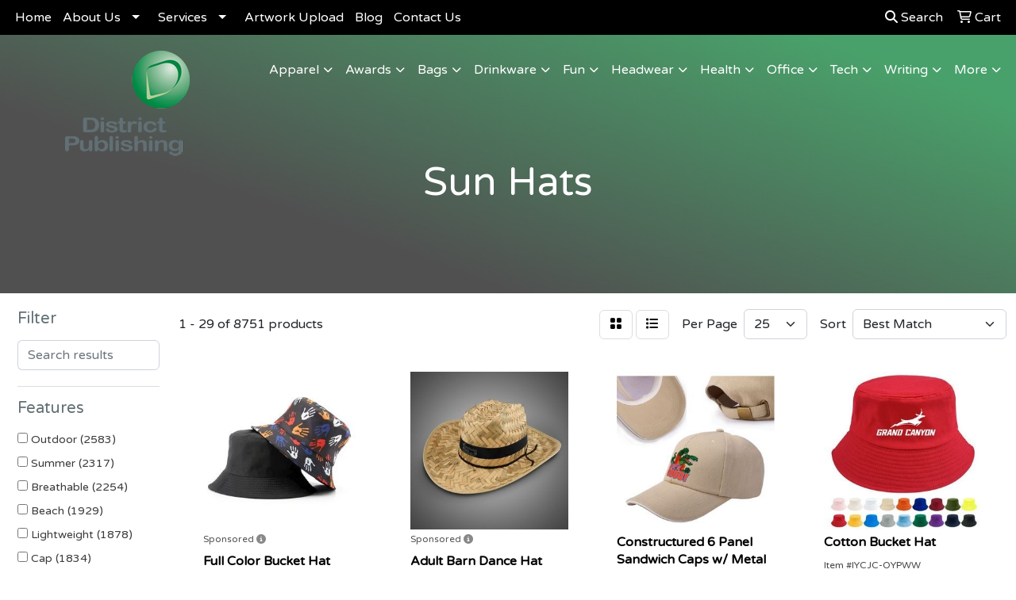

--- FILE ---
content_type: text/html
request_url: https://www.dp-promo.com/ws/ws.dll/StartSrch?UID=256218&WENavID=18357394
body_size: 14919
content:
<!DOCTYPE html>
<html lang="en"><head>
<meta charset="utf-8">
<meta http-equiv="X-UA-Compatible" content="IE=edge">
<meta name="viewport" content="width=device-width, initial-scale=1">
<!-- The above 3 meta tags *must* come first in the head; any other head content must come *after* these tags -->


<link href="/distsite/styles/8/css/bootstrap.min.css" rel="stylesheet" />
<link href="https://fonts.googleapis.com/css?family=Open+Sans:400,600|Oswald:400,600" rel="stylesheet">
<link href="/distsite/styles/8/css/owl.carousel.min.css" rel="stylesheet">
<link href="/distsite/styles/8/css/nouislider.css" rel="stylesheet">
<!--<link href="/distsite/styles/8/css/menu.css" rel="stylesheet"/>-->
<link href="/distsite/styles/8/css/flexslider.css" rel="stylesheet">
<link href="/distsite/styles/8/css/all.min.css" rel="stylesheet">
<link href="/distsite/styles/8/css/slick/slick.css" rel="stylesheet"/>
<link href="/distsite/styles/8/css/lightbox/lightbox.css" rel="stylesheet"  />
<link href="/distsite/styles/8/css/yamm.css" rel="stylesheet" />
<!-- Custom styles for this theme -->
<link href="/we/we.dll/StyleSheet?UN=256218&Type=WETheme&TS=C46048.6367824074" rel="stylesheet">
<!-- Custom styles for this theme -->
<link href="/we/we.dll/StyleSheet?UN=256218&Type=WETheme-PS&TS=C46048.6367824074" rel="stylesheet">


<!-- HTML5 shim and Respond.js for IE8 support of HTML5 elements and media queries -->
<!--[if lt IE 9]>
      <script src="https://oss.maxcdn.com/html5shiv/3.7.3/html5shiv.min.js"></script>
      <script src="https://oss.maxcdn.com/respond/1.4.2/respond.min.js"></script>
    <![endif]-->

</head>

<body style="background:#fff;">


  <!-- Slide-Out Menu -->
  <div id="filter-menu" class="filter-menu">
    <button id="close-menu" class="btn-close"></button>
    <div class="menu-content">
      
<aside class="filter-sidebar">



<div class="filter-section first">
	<h2>Filter</h2>
	 <div class="input-group mb-3">
	 <input type="text" style="border-right:0;" placeholder="Search results" class="form-control text-search-within-results" name="SearchWithinResults" value="" maxlength="100" onkeyup="HandleTextFilter(event);">
	  <label class="input-group-text" style="background-color:#fff;"><a  style="display:none;" href="javascript:void(0);" class="remove-filter" data-toggle="tooltip" title="Clear" onclick="ClearTextFilter();"><i class="far fa-times" aria-hidden="true"></i> <span class="fa-sr-only">x</span></a></label>
	</div>
</div>

<a href="javascript:void(0);" class="clear-filters"  style="display:none;" onclick="ClearDrillDown();">Clear all filters</a>

<div class="filter-section"  style="display:none;">
	<h2>Categories</h2>

	<div class="filter-list">

	 

		<!-- wrapper for more filters -->
        <div class="show-filter">

		</div><!-- showfilters -->

	</div>

		<a href="#" class="show-more"  style="display:none;" >Show more</a>
</div>


<div class="filter-section" >
	<h2>Features</h2>

		<div class="filter-list">

	  		<div class="checkbox"><label><input class="filtercheckbox" type="checkbox" name="2|Outdoor" ><span> Outdoor (2583)</span></label></div><div class="checkbox"><label><input class="filtercheckbox" type="checkbox" name="2|Summer" ><span> Summer (2317)</span></label></div><div class="checkbox"><label><input class="filtercheckbox" type="checkbox" name="2|Breathable" ><span> Breathable (2254)</span></label></div><div class="checkbox"><label><input class="filtercheckbox" type="checkbox" name="2|Beach" ><span> Beach (1929)</span></label></div><div class="checkbox"><label><input class="filtercheckbox" type="checkbox" name="2|Lightweight" ><span> Lightweight (1878)</span></label></div><div class="checkbox"><label><input class="filtercheckbox" type="checkbox" name="2|Cap" ><span> Cap (1834)</span></label></div><div class="checkbox"><label><input class="filtercheckbox" type="checkbox" name="2|Adjustable" ><span> Adjustable (1813)</span></label></div><div class="checkbox"><label><input class="filtercheckbox" type="checkbox" name="2|Wide brim" ><span> Wide brim (1669)</span></label></div><div class="checkbox"><label><input class="filtercheckbox" type="checkbox" name="2|Sun protection" ><span> Sun protection (1567)</span></label></div><div class="checkbox"><label><input class="filtercheckbox" type="checkbox" name="2|Travel" ><span> Travel (1463)</span></label></div><div class="show-filter"><div class="checkbox"><label><input class="filtercheckbox" type="checkbox" name="2|Hats" ><span> Hats (1452)</span></label></div><div class="checkbox"><label><input class="filtercheckbox" type="checkbox" name="2|Fishing" ><span> Fishing (1442)</span></label></div><div class="checkbox"><label><input class="filtercheckbox" type="checkbox" name="2|Sun" ><span> Sun (1319)</span></label></div><div class="checkbox"><label><input class="filtercheckbox" type="checkbox" name="2|Headwear" ><span> Headwear (1304)</span></label></div><div class="checkbox"><label><input class="filtercheckbox" type="checkbox" name="2|Foldable" ><span> Foldable (1256)</span></label></div><div class="checkbox"><label><input class="filtercheckbox" type="checkbox" name="2|Hiking" ><span> Hiking (1251)</span></label></div><div class="checkbox"><label><input class="filtercheckbox" type="checkbox" name="2|Uv protection" ><span> Uv protection (1104)</span></label></div><div class="checkbox"><label><input class="filtercheckbox" type="checkbox" name="2|Sun hat" ><span> Sun hat (1068)</span></label></div><div class="checkbox"><label><input class="filtercheckbox" type="checkbox" name="2|Unisex" ><span> Unisex (1053)</span></label></div><div class="checkbox"><label><input class="filtercheckbox" type="checkbox" name="2|Visors" ><span> Visors (1000)</span></label></div><div class="checkbox"><label><input class="filtercheckbox" type="checkbox" name="2|Camping" ><span> Camping (927)</span></label></div><div class="checkbox"><label><input class="filtercheckbox" type="checkbox" name="2|Sports" ><span> Sports (880)</span></label></div><div class="checkbox"><label><input class="filtercheckbox" type="checkbox" name="2|Durable" ><span> Durable (865)</span></label></div><div class="checkbox"><label><input class="filtercheckbox" type="checkbox" name="2|Bucket hat" ><span> Bucket hat (810)</span></label></div><div class="checkbox"><label><input class="filtercheckbox" type="checkbox" name="2|Sunshade" ><span> Sunshade (773)</span></label></div><div class="checkbox"><label><input class="filtercheckbox" type="checkbox" name="2|Protection" ><span> Protection (741)</span></label></div><div class="checkbox"><label><input class="filtercheckbox" type="checkbox" name="2|Fishing hat" ><span> Fishing hat (720)</span></label></div><div class="checkbox"><label><input class="filtercheckbox" type="checkbox" name="2|Cotton" ><span> Cotton (706)</span></label></div><div class="checkbox"><label><input class="filtercheckbox" type="checkbox" name="2|Comfortable" ><span> Comfortable (688)</span></label></div><div class="checkbox"><label><input class="filtercheckbox" type="checkbox" name="2|Golf" ><span> Golf (686)</span></label></div><div class="checkbox"><label><input class="filtercheckbox" type="checkbox" name="2|Bucket" ><span> Bucket (663)</span></label></div><div class="checkbox"><label><input class="filtercheckbox" type="checkbox" name="2|Fisherman" ><span> Fisherman (592)</span></label></div><div class="checkbox"><label><input class="filtercheckbox" type="checkbox" name="2|Casual" ><span> Casual (537)</span></label></div><div class="checkbox"><label><input class="filtercheckbox" type="checkbox" name="2|Brim" ><span> Brim (508)</span></label></div><div class="checkbox"><label><input class="filtercheckbox" type="checkbox" name="2|Womens" ><span> Womens (486)</span></label></div><div class="checkbox"><label><input class="filtercheckbox" type="checkbox" name="2|Packable" ><span> Packable (471)</span></label></div><div class="checkbox"><label><input class="filtercheckbox" type="checkbox" name="2|Stylish" ><span> Stylish (448)</span></label></div><div class="checkbox"><label><input class="filtercheckbox" type="checkbox" name="2|Fashion" ><span> Fashion (440)</span></label></div><div class="checkbox"><label><input class="filtercheckbox" type="checkbox" name="2|Portable" ><span> Portable (436)</span></label></div><div class="checkbox"><label><input class="filtercheckbox" type="checkbox" name="2|Waterproof" ><span> Waterproof (430)</span></label></div><div class="checkbox"><label><input class="filtercheckbox" type="checkbox" name="2|Beach hats" ><span> Beach hats (412)</span></label></div><div class="checkbox"><label><input class="filtercheckbox" type="checkbox" name="2|Shade" ><span> Shade (412)</span></label></div><div class="checkbox"><label><input class="filtercheckbox" type="checkbox" name="2|Vacation" ><span> Vacation (410)</span></label></div><div class="checkbox"><label><input class="filtercheckbox" type="checkbox" name="2|Polyester" ><span> Polyester (408)</span></label></div><div class="checkbox"><label><input class="filtercheckbox" type="checkbox" name="2|Uv" ><span> Uv (406)</span></label></div><div class="checkbox"><label><input class="filtercheckbox" type="checkbox" name="2|Head cover" ><span> Head cover (399)</span></label></div><div class="checkbox"><label><input class="filtercheckbox" type="checkbox" name="2|Mens" ><span> Mens (397)</span></label></div><div class="checkbox"><label><input class="filtercheckbox" type="checkbox" name="2|Baseball" ><span> Baseball (377)</span></label></div><div class="checkbox"><label><input class="filtercheckbox" type="checkbox" name="2|Straw" ><span> Straw (373)</span></label></div><div class="checkbox"><label><input class="filtercheckbox" type="checkbox" name="2|Fisherman hat" ><span> Fisherman hat (362)</span></label></div></div>

			<!-- wrapper for more filters -->
			<div class="show-filter">

			</div><!-- showfilters -->
 		</div>
		<a href="#" class="show-more"  >Show more</a>


</div>


<div class="filter-section" >
	<h2>Colors</h2>

		<div class="filter-list">

		  	<div class="checkbox"><label><input class="filtercheckbox" type="checkbox" name="1|Black" ><span> Black (5957)</span></label></div><div class="checkbox"><label><input class="filtercheckbox" type="checkbox" name="1|White" ><span> White (3728)</span></label></div><div class="checkbox"><label><input class="filtercheckbox" type="checkbox" name="1|Red" ><span> Red (3186)</span></label></div><div class="checkbox"><label><input class="filtercheckbox" type="checkbox" name="1|Blue" ><span> Blue (3137)</span></label></div><div class="checkbox"><label><input class="filtercheckbox" type="checkbox" name="1|Pink" ><span> Pink (3080)</span></label></div><div class="checkbox"><label><input class="filtercheckbox" type="checkbox" name="1|Gray" ><span> Gray (2943)</span></label></div><div class="checkbox"><label><input class="filtercheckbox" type="checkbox" name="1|Yellow" ><span> Yellow (2654)</span></label></div><div class="checkbox"><label><input class="filtercheckbox" type="checkbox" name="1|Navy blue" ><span> Navy blue (2353)</span></label></div><div class="checkbox"><label><input class="filtercheckbox" type="checkbox" name="1|Orange" ><span> Orange (2307)</span></label></div><div class="checkbox"><label><input class="filtercheckbox" type="checkbox" name="1|Green" ><span> Green (2294)</span></label></div><div class="show-filter"><div class="checkbox"><label><input class="filtercheckbox" type="checkbox" name="1|Beige" ><span> Beige (1884)</span></label></div><div class="checkbox"><label><input class="filtercheckbox" type="checkbox" name="1|Brown" ><span> Brown (1880)</span></label></div><div class="checkbox"><label><input class="filtercheckbox" type="checkbox" name="1|Purple" ><span> Purple (1783)</span></label></div><div class="checkbox"><label><input class="filtercheckbox" type="checkbox" name="1|Dark gray" ><span> Dark gray (911)</span></label></div><div class="checkbox"><label><input class="filtercheckbox" type="checkbox" name="1|Khaki" ><span> Khaki (910)</span></label></div><div class="checkbox"><label><input class="filtercheckbox" type="checkbox" name="1|Light blue" ><span> Light blue (868)</span></label></div><div class="checkbox"><label><input class="filtercheckbox" type="checkbox" name="1|Light gray" ><span> Light gray (854)</span></label></div><div class="checkbox"><label><input class="filtercheckbox" type="checkbox" name="1|Royal blue" ><span> Royal blue (745)</span></label></div><div class="checkbox"><label><input class="filtercheckbox" type="checkbox" name="1|Dark blue" ><span> Dark blue (706)</span></label></div><div class="checkbox"><label><input class="filtercheckbox" type="checkbox" name="1|Khaki tan" ><span> Khaki tan (667)</span></label></div><div class="checkbox"><label><input class="filtercheckbox" type="checkbox" name="1|Army green" ><span> Army green (586)</span></label></div><div class="checkbox"><label><input class="filtercheckbox" type="checkbox" name="1|Various" ><span> Various (578)</span></label></div><div class="checkbox"><label><input class="filtercheckbox" type="checkbox" name="1|Rose red" ><span> Rose red (408)</span></label></div><div class="checkbox"><label><input class="filtercheckbox" type="checkbox" name="1|Dark green" ><span> Dark green (364)</span></label></div><div class="checkbox"><label><input class="filtercheckbox" type="checkbox" name="1|Sky blue" ><span> Sky blue (316)</span></label></div><div class="checkbox"><label><input class="filtercheckbox" type="checkbox" name="1|Khaki beige" ><span> Khaki beige (262)</span></label></div><div class="checkbox"><label><input class="filtercheckbox" type="checkbox" name="1|Navy" ><span> Navy (259)</span></label></div><div class="checkbox"><label><input class="filtercheckbox" type="checkbox" name="1|Light brown" ><span> Light brown (258)</span></label></div><div class="checkbox"><label><input class="filtercheckbox" type="checkbox" name="1|Khaki brown" ><span> Khaki brown (250)</span></label></div><div class="checkbox"><label><input class="filtercheckbox" type="checkbox" name="1|Coffee brown" ><span> Coffee brown (246)</span></label></div><div class="checkbox"><label><input class="filtercheckbox" type="checkbox" name="1|Dark brown" ><span> Dark brown (202)</span></label></div><div class="checkbox"><label><input class="filtercheckbox" type="checkbox" name="1|Wine red" ><span> Wine red (198)</span></label></div><div class="checkbox"><label><input class="filtercheckbox" type="checkbox" name="1|Light pink" ><span> Light pink (167)</span></label></div><div class="checkbox"><label><input class="filtercheckbox" type="checkbox" name="1|Light green" ><span> Light green (159)</span></label></div><div class="checkbox"><label><input class="filtercheckbox" type="checkbox" name="1|Light purple" ><span> Light purple (138)</span></label></div><div class="checkbox"><label><input class="filtercheckbox" type="checkbox" name="1|Burgundy red" ><span> Burgundy red (129)</span></label></div><div class="checkbox"><label><input class="filtercheckbox" type="checkbox" name="1|Burgundy" ><span> Burgundy (127)</span></label></div><div class="checkbox"><label><input class="filtercheckbox" type="checkbox" name="1|Lake blue" ><span> Lake blue (122)</span></label></div><div class="checkbox"><label><input class="filtercheckbox" type="checkbox" name="1|Dark red" ><span> Dark red (121)</span></label></div><div class="checkbox"><label><input class="filtercheckbox" type="checkbox" name="1|Tan" ><span> Tan (121)</span></label></div><div class="checkbox"><label><input class="filtercheckbox" type="checkbox" name="1|Light yellow" ><span> Light yellow (117)</span></label></div><div class="checkbox"><label><input class="filtercheckbox" type="checkbox" name="1|Rainbow" ><span> Rainbow (115)</span></label></div><div class="checkbox"><label><input class="filtercheckbox" type="checkbox" name="1|Coffee" ><span> Coffee (114)</span></label></div><div class="checkbox"><label><input class="filtercheckbox" type="checkbox" name="1|Olive green" ><span> Olive green (107)</span></label></div><div class="checkbox"><label><input class="filtercheckbox" type="checkbox" name="1|Black/white" ><span> Black/white (101)</span></label></div><div class="checkbox"><label><input class="filtercheckbox" type="checkbox" name="1|White/black" ><span> White/black (100)</span></label></div><div class="checkbox"><label><input class="filtercheckbox" type="checkbox" name="1|Dark pink" ><span> Dark pink (94)</span></label></div><div class="checkbox"><label><input class="filtercheckbox" type="checkbox" name="1|Off-white" ><span> Off-white (89)</span></label></div><div class="checkbox"><label><input class="filtercheckbox" type="checkbox" name="1|Military green" ><span> Military green (87)</span></label></div><div class="checkbox"><label><input class="filtercheckbox" type="checkbox" name="1|Cream white" ><span> Cream white (82)</span></label></div></div>


			<!-- wrapper for more filters -->
			<div class="show-filter">

			</div><!-- showfilters -->

		  </div>

		<a href="#" class="show-more"  >Show more</a>
</div>


<div class="filter-section"  >
	<h2>Price Range</h2>
	<div class="filter-price-wrap">
		<div class="filter-price-inner">
			<div class="input-group">
				<span class="input-group-text input-group-text-white">$</span>
				<input type="text" class="form-control form-control-sm filter-min-prices" name="min-prices" value="" placeholder="Min" onkeyup="HandlePriceFilter(event);">
			</div>
			<div class="input-group">
				<span class="input-group-text input-group-text-white">$</span>
				<input type="text" class="form-control form-control-sm filter-max-prices" name="max-prices" value="" placeholder="Max" onkeyup="HandlePriceFilter(event);">
			</div>
		</div>
		<a href="javascript:void(0)" onclick="SetPriceFilter();" ><i class="fa-solid fa-chevron-right"></i></a>
	</div>
</div>

<div class="filter-section"   >
	<h2>Quantity</h2>
	<div class="filter-price-wrap mb-2">
		<input type="text" class="form-control form-control-sm filter-quantity" value="" placeholder="Qty" onkeyup="HandleQuantityFilter(event);">
		<a href="javascript:void(0)" onclick="SetQuantityFilter();"><i class="fa-solid fa-chevron-right"></i></a>
	</div>
</div>




	</aside>

    </div>
</div>




	<div class="container-fluid">
		<div class="row">

			<div class="col-md-3 col-lg-2">
        <div class="d-none d-md-block">
          <div id="desktop-filter">
            
<aside class="filter-sidebar">



<div class="filter-section first">
	<h2>Filter</h2>
	 <div class="input-group mb-3">
	 <input type="text" style="border-right:0;" placeholder="Search results" class="form-control text-search-within-results" name="SearchWithinResults" value="" maxlength="100" onkeyup="HandleTextFilter(event);">
	  <label class="input-group-text" style="background-color:#fff;"><a  style="display:none;" href="javascript:void(0);" class="remove-filter" data-toggle="tooltip" title="Clear" onclick="ClearTextFilter();"><i class="far fa-times" aria-hidden="true"></i> <span class="fa-sr-only">x</span></a></label>
	</div>
</div>

<a href="javascript:void(0);" class="clear-filters"  style="display:none;" onclick="ClearDrillDown();">Clear all filters</a>

<div class="filter-section"  style="display:none;">
	<h2>Categories</h2>

	<div class="filter-list">

	 

		<!-- wrapper for more filters -->
        <div class="show-filter">

		</div><!-- showfilters -->

	</div>

		<a href="#" class="show-more"  style="display:none;" >Show more</a>
</div>


<div class="filter-section" >
	<h2>Features</h2>

		<div class="filter-list">

	  		<div class="checkbox"><label><input class="filtercheckbox" type="checkbox" name="2|Outdoor" ><span> Outdoor (2583)</span></label></div><div class="checkbox"><label><input class="filtercheckbox" type="checkbox" name="2|Summer" ><span> Summer (2317)</span></label></div><div class="checkbox"><label><input class="filtercheckbox" type="checkbox" name="2|Breathable" ><span> Breathable (2254)</span></label></div><div class="checkbox"><label><input class="filtercheckbox" type="checkbox" name="2|Beach" ><span> Beach (1929)</span></label></div><div class="checkbox"><label><input class="filtercheckbox" type="checkbox" name="2|Lightweight" ><span> Lightweight (1878)</span></label></div><div class="checkbox"><label><input class="filtercheckbox" type="checkbox" name="2|Cap" ><span> Cap (1834)</span></label></div><div class="checkbox"><label><input class="filtercheckbox" type="checkbox" name="2|Adjustable" ><span> Adjustable (1813)</span></label></div><div class="checkbox"><label><input class="filtercheckbox" type="checkbox" name="2|Wide brim" ><span> Wide brim (1669)</span></label></div><div class="checkbox"><label><input class="filtercheckbox" type="checkbox" name="2|Sun protection" ><span> Sun protection (1567)</span></label></div><div class="checkbox"><label><input class="filtercheckbox" type="checkbox" name="2|Travel" ><span> Travel (1463)</span></label></div><div class="show-filter"><div class="checkbox"><label><input class="filtercheckbox" type="checkbox" name="2|Hats" ><span> Hats (1452)</span></label></div><div class="checkbox"><label><input class="filtercheckbox" type="checkbox" name="2|Fishing" ><span> Fishing (1442)</span></label></div><div class="checkbox"><label><input class="filtercheckbox" type="checkbox" name="2|Sun" ><span> Sun (1319)</span></label></div><div class="checkbox"><label><input class="filtercheckbox" type="checkbox" name="2|Headwear" ><span> Headwear (1304)</span></label></div><div class="checkbox"><label><input class="filtercheckbox" type="checkbox" name="2|Foldable" ><span> Foldable (1256)</span></label></div><div class="checkbox"><label><input class="filtercheckbox" type="checkbox" name="2|Hiking" ><span> Hiking (1251)</span></label></div><div class="checkbox"><label><input class="filtercheckbox" type="checkbox" name="2|Uv protection" ><span> Uv protection (1104)</span></label></div><div class="checkbox"><label><input class="filtercheckbox" type="checkbox" name="2|Sun hat" ><span> Sun hat (1068)</span></label></div><div class="checkbox"><label><input class="filtercheckbox" type="checkbox" name="2|Unisex" ><span> Unisex (1053)</span></label></div><div class="checkbox"><label><input class="filtercheckbox" type="checkbox" name="2|Visors" ><span> Visors (1000)</span></label></div><div class="checkbox"><label><input class="filtercheckbox" type="checkbox" name="2|Camping" ><span> Camping (927)</span></label></div><div class="checkbox"><label><input class="filtercheckbox" type="checkbox" name="2|Sports" ><span> Sports (880)</span></label></div><div class="checkbox"><label><input class="filtercheckbox" type="checkbox" name="2|Durable" ><span> Durable (865)</span></label></div><div class="checkbox"><label><input class="filtercheckbox" type="checkbox" name="2|Bucket hat" ><span> Bucket hat (810)</span></label></div><div class="checkbox"><label><input class="filtercheckbox" type="checkbox" name="2|Sunshade" ><span> Sunshade (773)</span></label></div><div class="checkbox"><label><input class="filtercheckbox" type="checkbox" name="2|Protection" ><span> Protection (741)</span></label></div><div class="checkbox"><label><input class="filtercheckbox" type="checkbox" name="2|Fishing hat" ><span> Fishing hat (720)</span></label></div><div class="checkbox"><label><input class="filtercheckbox" type="checkbox" name="2|Cotton" ><span> Cotton (706)</span></label></div><div class="checkbox"><label><input class="filtercheckbox" type="checkbox" name="2|Comfortable" ><span> Comfortable (688)</span></label></div><div class="checkbox"><label><input class="filtercheckbox" type="checkbox" name="2|Golf" ><span> Golf (686)</span></label></div><div class="checkbox"><label><input class="filtercheckbox" type="checkbox" name="2|Bucket" ><span> Bucket (663)</span></label></div><div class="checkbox"><label><input class="filtercheckbox" type="checkbox" name="2|Fisherman" ><span> Fisherman (592)</span></label></div><div class="checkbox"><label><input class="filtercheckbox" type="checkbox" name="2|Casual" ><span> Casual (537)</span></label></div><div class="checkbox"><label><input class="filtercheckbox" type="checkbox" name="2|Brim" ><span> Brim (508)</span></label></div><div class="checkbox"><label><input class="filtercheckbox" type="checkbox" name="2|Womens" ><span> Womens (486)</span></label></div><div class="checkbox"><label><input class="filtercheckbox" type="checkbox" name="2|Packable" ><span> Packable (471)</span></label></div><div class="checkbox"><label><input class="filtercheckbox" type="checkbox" name="2|Stylish" ><span> Stylish (448)</span></label></div><div class="checkbox"><label><input class="filtercheckbox" type="checkbox" name="2|Fashion" ><span> Fashion (440)</span></label></div><div class="checkbox"><label><input class="filtercheckbox" type="checkbox" name="2|Portable" ><span> Portable (436)</span></label></div><div class="checkbox"><label><input class="filtercheckbox" type="checkbox" name="2|Waterproof" ><span> Waterproof (430)</span></label></div><div class="checkbox"><label><input class="filtercheckbox" type="checkbox" name="2|Beach hats" ><span> Beach hats (412)</span></label></div><div class="checkbox"><label><input class="filtercheckbox" type="checkbox" name="2|Shade" ><span> Shade (412)</span></label></div><div class="checkbox"><label><input class="filtercheckbox" type="checkbox" name="2|Vacation" ><span> Vacation (410)</span></label></div><div class="checkbox"><label><input class="filtercheckbox" type="checkbox" name="2|Polyester" ><span> Polyester (408)</span></label></div><div class="checkbox"><label><input class="filtercheckbox" type="checkbox" name="2|Uv" ><span> Uv (406)</span></label></div><div class="checkbox"><label><input class="filtercheckbox" type="checkbox" name="2|Head cover" ><span> Head cover (399)</span></label></div><div class="checkbox"><label><input class="filtercheckbox" type="checkbox" name="2|Mens" ><span> Mens (397)</span></label></div><div class="checkbox"><label><input class="filtercheckbox" type="checkbox" name="2|Baseball" ><span> Baseball (377)</span></label></div><div class="checkbox"><label><input class="filtercheckbox" type="checkbox" name="2|Straw" ><span> Straw (373)</span></label></div><div class="checkbox"><label><input class="filtercheckbox" type="checkbox" name="2|Fisherman hat" ><span> Fisherman hat (362)</span></label></div></div>

			<!-- wrapper for more filters -->
			<div class="show-filter">

			</div><!-- showfilters -->
 		</div>
		<a href="#" class="show-more"  >Show more</a>


</div>


<div class="filter-section" >
	<h2>Colors</h2>

		<div class="filter-list">

		  	<div class="checkbox"><label><input class="filtercheckbox" type="checkbox" name="1|Black" ><span> Black (5957)</span></label></div><div class="checkbox"><label><input class="filtercheckbox" type="checkbox" name="1|White" ><span> White (3728)</span></label></div><div class="checkbox"><label><input class="filtercheckbox" type="checkbox" name="1|Red" ><span> Red (3186)</span></label></div><div class="checkbox"><label><input class="filtercheckbox" type="checkbox" name="1|Blue" ><span> Blue (3137)</span></label></div><div class="checkbox"><label><input class="filtercheckbox" type="checkbox" name="1|Pink" ><span> Pink (3080)</span></label></div><div class="checkbox"><label><input class="filtercheckbox" type="checkbox" name="1|Gray" ><span> Gray (2943)</span></label></div><div class="checkbox"><label><input class="filtercheckbox" type="checkbox" name="1|Yellow" ><span> Yellow (2654)</span></label></div><div class="checkbox"><label><input class="filtercheckbox" type="checkbox" name="1|Navy blue" ><span> Navy blue (2353)</span></label></div><div class="checkbox"><label><input class="filtercheckbox" type="checkbox" name="1|Orange" ><span> Orange (2307)</span></label></div><div class="checkbox"><label><input class="filtercheckbox" type="checkbox" name="1|Green" ><span> Green (2294)</span></label></div><div class="show-filter"><div class="checkbox"><label><input class="filtercheckbox" type="checkbox" name="1|Beige" ><span> Beige (1884)</span></label></div><div class="checkbox"><label><input class="filtercheckbox" type="checkbox" name="1|Brown" ><span> Brown (1880)</span></label></div><div class="checkbox"><label><input class="filtercheckbox" type="checkbox" name="1|Purple" ><span> Purple (1783)</span></label></div><div class="checkbox"><label><input class="filtercheckbox" type="checkbox" name="1|Dark gray" ><span> Dark gray (911)</span></label></div><div class="checkbox"><label><input class="filtercheckbox" type="checkbox" name="1|Khaki" ><span> Khaki (910)</span></label></div><div class="checkbox"><label><input class="filtercheckbox" type="checkbox" name="1|Light blue" ><span> Light blue (868)</span></label></div><div class="checkbox"><label><input class="filtercheckbox" type="checkbox" name="1|Light gray" ><span> Light gray (854)</span></label></div><div class="checkbox"><label><input class="filtercheckbox" type="checkbox" name="1|Royal blue" ><span> Royal blue (745)</span></label></div><div class="checkbox"><label><input class="filtercheckbox" type="checkbox" name="1|Dark blue" ><span> Dark blue (706)</span></label></div><div class="checkbox"><label><input class="filtercheckbox" type="checkbox" name="1|Khaki tan" ><span> Khaki tan (667)</span></label></div><div class="checkbox"><label><input class="filtercheckbox" type="checkbox" name="1|Army green" ><span> Army green (586)</span></label></div><div class="checkbox"><label><input class="filtercheckbox" type="checkbox" name="1|Various" ><span> Various (578)</span></label></div><div class="checkbox"><label><input class="filtercheckbox" type="checkbox" name="1|Rose red" ><span> Rose red (408)</span></label></div><div class="checkbox"><label><input class="filtercheckbox" type="checkbox" name="1|Dark green" ><span> Dark green (364)</span></label></div><div class="checkbox"><label><input class="filtercheckbox" type="checkbox" name="1|Sky blue" ><span> Sky blue (316)</span></label></div><div class="checkbox"><label><input class="filtercheckbox" type="checkbox" name="1|Khaki beige" ><span> Khaki beige (262)</span></label></div><div class="checkbox"><label><input class="filtercheckbox" type="checkbox" name="1|Navy" ><span> Navy (259)</span></label></div><div class="checkbox"><label><input class="filtercheckbox" type="checkbox" name="1|Light brown" ><span> Light brown (258)</span></label></div><div class="checkbox"><label><input class="filtercheckbox" type="checkbox" name="1|Khaki brown" ><span> Khaki brown (250)</span></label></div><div class="checkbox"><label><input class="filtercheckbox" type="checkbox" name="1|Coffee brown" ><span> Coffee brown (246)</span></label></div><div class="checkbox"><label><input class="filtercheckbox" type="checkbox" name="1|Dark brown" ><span> Dark brown (202)</span></label></div><div class="checkbox"><label><input class="filtercheckbox" type="checkbox" name="1|Wine red" ><span> Wine red (198)</span></label></div><div class="checkbox"><label><input class="filtercheckbox" type="checkbox" name="1|Light pink" ><span> Light pink (167)</span></label></div><div class="checkbox"><label><input class="filtercheckbox" type="checkbox" name="1|Light green" ><span> Light green (159)</span></label></div><div class="checkbox"><label><input class="filtercheckbox" type="checkbox" name="1|Light purple" ><span> Light purple (138)</span></label></div><div class="checkbox"><label><input class="filtercheckbox" type="checkbox" name="1|Burgundy red" ><span> Burgundy red (129)</span></label></div><div class="checkbox"><label><input class="filtercheckbox" type="checkbox" name="1|Burgundy" ><span> Burgundy (127)</span></label></div><div class="checkbox"><label><input class="filtercheckbox" type="checkbox" name="1|Lake blue" ><span> Lake blue (122)</span></label></div><div class="checkbox"><label><input class="filtercheckbox" type="checkbox" name="1|Dark red" ><span> Dark red (121)</span></label></div><div class="checkbox"><label><input class="filtercheckbox" type="checkbox" name="1|Tan" ><span> Tan (121)</span></label></div><div class="checkbox"><label><input class="filtercheckbox" type="checkbox" name="1|Light yellow" ><span> Light yellow (117)</span></label></div><div class="checkbox"><label><input class="filtercheckbox" type="checkbox" name="1|Rainbow" ><span> Rainbow (115)</span></label></div><div class="checkbox"><label><input class="filtercheckbox" type="checkbox" name="1|Coffee" ><span> Coffee (114)</span></label></div><div class="checkbox"><label><input class="filtercheckbox" type="checkbox" name="1|Olive green" ><span> Olive green (107)</span></label></div><div class="checkbox"><label><input class="filtercheckbox" type="checkbox" name="1|Black/white" ><span> Black/white (101)</span></label></div><div class="checkbox"><label><input class="filtercheckbox" type="checkbox" name="1|White/black" ><span> White/black (100)</span></label></div><div class="checkbox"><label><input class="filtercheckbox" type="checkbox" name="1|Dark pink" ><span> Dark pink (94)</span></label></div><div class="checkbox"><label><input class="filtercheckbox" type="checkbox" name="1|Off-white" ><span> Off-white (89)</span></label></div><div class="checkbox"><label><input class="filtercheckbox" type="checkbox" name="1|Military green" ><span> Military green (87)</span></label></div><div class="checkbox"><label><input class="filtercheckbox" type="checkbox" name="1|Cream white" ><span> Cream white (82)</span></label></div></div>


			<!-- wrapper for more filters -->
			<div class="show-filter">

			</div><!-- showfilters -->

		  </div>

		<a href="#" class="show-more"  >Show more</a>
</div>


<div class="filter-section"  >
	<h2>Price Range</h2>
	<div class="filter-price-wrap">
		<div class="filter-price-inner">
			<div class="input-group">
				<span class="input-group-text input-group-text-white">$</span>
				<input type="text" class="form-control form-control-sm filter-min-prices" name="min-prices" value="" placeholder="Min" onkeyup="HandlePriceFilter(event);">
			</div>
			<div class="input-group">
				<span class="input-group-text input-group-text-white">$</span>
				<input type="text" class="form-control form-control-sm filter-max-prices" name="max-prices" value="" placeholder="Max" onkeyup="HandlePriceFilter(event);">
			</div>
		</div>
		<a href="javascript:void(0)" onclick="SetPriceFilter();" ><i class="fa-solid fa-chevron-right"></i></a>
	</div>
</div>

<div class="filter-section"   >
	<h2>Quantity</h2>
	<div class="filter-price-wrap mb-2">
		<input type="text" class="form-control form-control-sm filter-quantity" value="" placeholder="Qty" onkeyup="HandleQuantityFilter(event);">
		<a href="javascript:void(0)" onclick="SetQuantityFilter();"><i class="fa-solid fa-chevron-right"></i></a>
	</div>
</div>




	</aside>

          </div>
        </div>
			</div>

			<div class="col-md-9 col-lg-10">
				

				<ol class="breadcrumb"  style="display:none;" >
              		<li><a href="https://www.dp-promo.com" target="_top">Home</a></li>
             	 	<li class="active">Sun Hats</li>
            	</ol>




				<div id="product-list-controls">

				
						<div class="d-flex align-items-center justify-content-between">
							<div class="d-none d-md-block me-3">
								1 - 29 of  8751 <span class="d-none d-lg-inline">products</span>
							</div>
					  
						  <!-- Right Aligned Controls -->
						  <div class="product-controls-right d-flex align-items-center">
       
              <button id="show-filter-button" class="btn btn-control d-block d-md-none"><i class="fa-solid fa-filter" aria-hidden="true"></i></button>

							
							<span class="me-3">
								<a href="/ws/ws.dll/StartSrch?UID=256218&WENavID=18357394&View=T&ST=26012909185484074468228603" class="btn btn-control grid" title="Change to Grid View"><i class="fa-solid fa-grid-2" aria-hidden="true"></i>  <span class="fa-sr-only">Grid</span></a>
								<a href="/ws/ws.dll/StartSrch?UID=256218&WENavID=18357394&View=L&ST=26012909185484074468228603" class="btn btn-control" title="Change to List View"><i class="fa-solid fa-list"></i> <span class="fa-sr-only">List</span></a>
							</span>
							
					  
							<!-- Number of Items Per Page -->
							<div class="me-2 d-none d-lg-block">
								<label>Per Page</label>
							</div>
							<div class="me-3 d-none d-md-block">
								<select class="form-select notranslate" onchange="GoToNewURL(this);" aria-label="Items per page">
									<option value="/ws/ws.dll/StartSrch?UID=256218&WENavID=18357394&ST=26012909185484074468228603&PPP=10" >10</option><option value="/ws/ws.dll/StartSrch?UID=256218&WENavID=18357394&ST=26012909185484074468228603&PPP=25" selected>25</option><option value="/ws/ws.dll/StartSrch?UID=256218&WENavID=18357394&ST=26012909185484074468228603&PPP=50" >50</option><option value="/ws/ws.dll/StartSrch?UID=256218&WENavID=18357394&ST=26012909185484074468228603&PPP=100" >100</option><option value="/ws/ws.dll/StartSrch?UID=256218&WENavID=18357394&ST=26012909185484074468228603&PPP=250" >250</option>
								
								</select>
							</div>
					  
							<!-- Sort By -->
							<div class="d-none d-lg-block me-2">
								<label>Sort</label>
							</div>
							<div>
								<select class="form-select" onchange="GoToNewURL(this);">
									<option value="/ws/ws.dll/StartSrch?UID=256218&WENavID=18357394&Sort=0" selected>Best Match</option><option value="/ws/ws.dll/StartSrch?UID=256218&WENavID=18357394&Sort=3">Most Popular</option><option value="/ws/ws.dll/StartSrch?UID=256218&WENavID=18357394&Sort=1">Price (Low to High)</option><option value="/ws/ws.dll/StartSrch?UID=256218&WENavID=18357394&Sort=2">Price (High to Low)</option>
								 </select>
							</div>
						  </div>
						</div>

			  </div>

				<!-- Product Results List -->
				<ul class="thumbnail-list"><li>
 <a href="https://www.dp-promo.com/p/LGPVG-PWVPO/full-color-bucket-hat" target="_parent" alt="Full Color Bucket Hat" data-adid="52084|7423600" onclick="PostAdStatToService(557423600,1);">
 <div class="pr-list-grid">
		<img class="img-responsive" src="/ws/ws.dll/QPic?SN=52084&P=557423600&I=0&PX=300" alt="Full Color Bucket Hat">
		<p class="pr-list-sponsored">Sponsored <span data-bs-toggle="tooltip" data-container="body" data-bs-placement="top" title="You're seeing this ad based on the product's relevance to your search query."><i class="fa fa-info-circle" aria-hidden="true"></i></span></p>
		<p class="pr-name">Full Color Bucket Hat</p>
		<div class="pr-meta-row">
			<div class="product-reviews"  style="display:none;">
				<div class="rating-stars">
				<i class="fa-solid fa-star-sharp" aria-hidden="true"></i><i class="fa-solid fa-star-sharp" aria-hidden="true"></i><i class="fa-solid fa-star-sharp" aria-hidden="true"></i><i class="fa-solid fa-star-sharp" aria-hidden="true"></i><i class="fa-solid fa-star-sharp" aria-hidden="true"></i>
				</div>
				<span class="rating-count">(0)</span>
			</div>
			
		</div>
		<p class="pr-number"  ><span class="notranslate">Item #LGPVG-PWVPO</span></p>
		<p class="pr-price"  ><span class="notranslate">$5.66</span> - <span class="notranslate">$8.10</span></p>
 </div>
 </a>
</li>
<li>
 <a href="https://www.dp-promo.com/p/NQXYD-GVNWT/adult-barn-dance-hat-wscreen-printed-black-band" target="_parent" alt="Adult Barn Dance Hat w/Screen Printed (Black Band)" data-adid="50681|7031395" onclick="PostAdStatToService(747031395,1);">
 <div class="pr-list-grid">
		<img class="img-responsive" src="/ws/ws.dll/QPic?SN=50681&P=747031395&I=0&PX=300" alt="Adult Barn Dance Hat w/Screen Printed (Black Band)">
		<p class="pr-list-sponsored">Sponsored <span data-bs-toggle="tooltip" data-container="body" data-bs-placement="top" title="You're seeing this ad based on the product's relevance to your search query."><i class="fa fa-info-circle" aria-hidden="true"></i></span></p>
		<p class="pr-name">Adult Barn Dance Hat w/Screen Printed (Black Band)</p>
		<div class="pr-meta-row">
			<div class="product-reviews"  style="display:none;">
				<div class="rating-stars">
				<i class="fa-solid fa-star-sharp" aria-hidden="true"></i><i class="fa-solid fa-star-sharp" aria-hidden="true"></i><i class="fa-solid fa-star-sharp" aria-hidden="true"></i><i class="fa-solid fa-star-sharp" aria-hidden="true"></i><i class="fa-solid fa-star-sharp" aria-hidden="true"></i>
				</div>
				<span class="rating-count">(0)</span>
			</div>
			
		</div>
		<p class="pr-number"  ><span class="notranslate">Item #NQXYD-GVNWT</span></p>
		<p class="pr-price"  ><span class="notranslate">$9.06</span> - <span class="notranslate">$9.60</span></p>
 </div>
 </a>
</li>
<a name="2" href="#" alt="Item 2"></a>
<li>
 <a href="https://www.dp-promo.com/p/KXZTB-LNBGV/constructured-6-panel-sandwich-caps-w-metal-tuck-in-buckle" target="_parent" alt="Constructured 6 Panel Sandwich Caps w/ Metal Tuck in Buckle">
 <div class="pr-list-grid">
		<img class="img-responsive" src="/ws/ws.dll/QPic?SN=69609&P=796744147&I=0&PX=300" alt="Constructured 6 Panel Sandwich Caps w/ Metal Tuck in Buckle">
		<p class="pr-name">Constructured 6 Panel Sandwich Caps w/ Metal Tuck in Buckle</p>
		<div class="pr-meta-row">
			<div class="product-reviews"  style="display:none;">
				<div class="rating-stars">
				<i class="fa-solid fa-star-sharp active" aria-hidden="true"></i><i class="fa-solid fa-star-sharp active" aria-hidden="true"></i><i class="fa-solid fa-star-sharp active" aria-hidden="true"></i><i class="fa-solid fa-star-sharp active" aria-hidden="true"></i><i class="fa-solid fa-star-sharp active" aria-hidden="true"></i>
				</div>
				<span class="rating-count">(2)</span>
			</div>
			
		</div>
		<p class="pr-number"  ><span class="notranslate">Item #KXZTB-LNBGV</span></p>
		<p class="pr-price"  ><span class="notranslate">$6.19</span> - <span class="notranslate">$10.07</span></p>
 </div>
 </a>
</li>
<a name="3" href="#" alt="Item 3"></a>
<li>
 <a href="https://www.dp-promo.com/p/IYCJC-OYPWW/cotton-bucket-hat" target="_parent" alt="Cotton Bucket Hat">
 <div class="pr-list-grid">
		<img class="img-responsive" src="/ws/ws.dll/QPic?SN=69533&P=337656218&I=0&PX=300" alt="Cotton Bucket Hat">
		<p class="pr-name">Cotton Bucket Hat</p>
		<div class="pr-meta-row">
			<div class="product-reviews"  style="display:none;">
				<div class="rating-stars">
				<i class="fa-solid fa-star-sharp" aria-hidden="true"></i><i class="fa-solid fa-star-sharp" aria-hidden="true"></i><i class="fa-solid fa-star-sharp" aria-hidden="true"></i><i class="fa-solid fa-star-sharp" aria-hidden="true"></i><i class="fa-solid fa-star-sharp" aria-hidden="true"></i>
				</div>
				<span class="rating-count">(0)</span>
			</div>
			
		</div>
		<p class="pr-number"  ><span class="notranslate">Item #IYCJC-OYPWW</span></p>
		<p class="pr-price"  ><span class="notranslate">$3.50</span> - <span class="notranslate">$3.95</span></p>
 </div>
 </a>
</li>
<a name="4" href="#" alt="Item 4"></a>
<li>
 <a href="https://www.dp-promo.com/p/MGLKH-MYCYV/8020-cotton-polyester-full-color-caps-w-sandwich-visor" target="_parent" alt="80/20 Cotton/ Polyester Full Color Caps w/ Sandwich visor">
 <div class="pr-list-grid">
		<img class="img-responsive" src="/ws/ws.dll/QPic?SN=69609&P=106742737&I=0&PX=300" alt="80/20 Cotton/ Polyester Full Color Caps w/ Sandwich visor">
		<p class="pr-name">80/20 Cotton/ Polyester Full Color Caps w/ Sandwich visor</p>
		<div class="pr-meta-row">
			<div class="product-reviews"  style="display:none;">
				<div class="rating-stars">
				<i class="fa-solid fa-star-sharp active" aria-hidden="true"></i><i class="fa-solid fa-star-sharp active" aria-hidden="true"></i><i class="fa-solid fa-star-sharp active" aria-hidden="true"></i><i class="fa-solid fa-star-sharp active" aria-hidden="true"></i><i class="fa-solid fa-star-sharp active" aria-hidden="true"></i>
				</div>
				<span class="rating-count">(1)</span>
			</div>
			
		</div>
		<p class="pr-number"  ><span class="notranslate">Item #MGLKH-MYCYV</span></p>
		<p class="pr-price"  ><span class="notranslate">$7.09</span> - <span class="notranslate">$11.86</span></p>
 </div>
 </a>
</li>
<a name="5" href="#" alt="Item 5"></a>
<li>
 <a href="https://www.dp-promo.com/p/MSQNI-LPPMX/sublimated-unstructured-bucket-hat-w-imprint-on-brim-inside" target="_parent" alt="Sublimated Unstructured Bucket Hat w/ Imprint on Brim Inside">
 <div class="pr-list-grid">
		<img class="img-responsive" src="/ws/ws.dll/QPic?SN=69609&P=736752849&I=0&PX=300" alt="Sublimated Unstructured Bucket Hat w/ Imprint on Brim Inside">
		<p class="pr-name">Sublimated Unstructured Bucket Hat w/ Imprint on Brim Inside</p>
		<div class="pr-meta-row">
			<div class="product-reviews"  style="display:none;">
				<div class="rating-stars">
				<i class="fa-solid fa-star-sharp active" aria-hidden="true"></i><i class="fa-solid fa-star-sharp active" aria-hidden="true"></i><i class="fa-solid fa-star-sharp active" aria-hidden="true"></i><i class="fa-solid fa-star-sharp active" aria-hidden="true"></i><i class="fa-solid fa-star-sharp active" aria-hidden="true"></i>
				</div>
				<span class="rating-count">(1)</span>
			</div>
			
		</div>
		<p class="pr-number"  ><span class="notranslate">Item #MSQNI-LPPMX</span></p>
		<p class="pr-price"  ><span class="notranslate">$6.68</span> - <span class="notranslate">$18.60</span></p>
 </div>
 </a>
</li>
<a name="6" href="#" alt="Item 6"></a>
<li>
 <a href="https://www.dp-promo.com/p/OSPLF-GRJCQ/7-panel-mesh-back-trucker-cap-w-snapback-closure" target="_parent" alt="7 Panel Mesh Back Trucker Cap w/ Snapback Closure">
 <div class="pr-list-grid">
		<img class="img-responsive" src="/ws/ws.dll/QPic?SN=69533&P=366540592&I=0&PX=300" alt="7 Panel Mesh Back Trucker Cap w/ Snapback Closure">
		<p class="pr-name">7 Panel Mesh Back Trucker Cap w/ Snapback Closure</p>
		<div class="pr-meta-row">
			<div class="product-reviews"  style="display:none;">
				<div class="rating-stars">
				<i class="fa-solid fa-star-sharp" aria-hidden="true"></i><i class="fa-solid fa-star-sharp" aria-hidden="true"></i><i class="fa-solid fa-star-sharp" aria-hidden="true"></i><i class="fa-solid fa-star-sharp" aria-hidden="true"></i><i class="fa-solid fa-star-sharp" aria-hidden="true"></i>
				</div>
				<span class="rating-count">(0)</span>
			</div>
			
		</div>
		<p class="pr-number"  ><span class="notranslate">Item #OSPLF-GRJCQ</span></p>
		<p class="pr-price"  ><span class="notranslate">$6.50</span> - <span class="notranslate">$9.50</span></p>
 </div>
 </a>
</li>
<a name="7" href="#" alt="Item 7"></a>
<li>
 <a href="https://www.dp-promo.com/p/MSQMH-LNRHR/6-panel-structured-baseball-caps-w-metal-tuck-in-buckle" target="_parent" alt="6 panel structured Baseball Caps w/ Metal Tuck in Buckle">
 <div class="pr-list-grid">
		<img class="img-responsive" src="/ws/ws.dll/QPic?SN=69609&P=536742743&I=0&PX=300" alt="6 panel structured Baseball Caps w/ Metal Tuck in Buckle">
		<p class="pr-name">6 panel structured Baseball Caps w/ Metal Tuck in Buckle</p>
		<div class="pr-meta-row">
			<div class="product-reviews"  style="display:none;">
				<div class="rating-stars">
				<i class="fa-solid fa-star-sharp active" aria-hidden="true"></i><i class="fa-solid fa-star-sharp active" aria-hidden="true"></i><i class="fa-solid fa-star-sharp active" aria-hidden="true"></i><i class="fa-solid fa-star-sharp active" aria-hidden="true"></i><i class="fa-solid fa-star-sharp active" aria-hidden="true"></i>
				</div>
				<span class="rating-count">(2)</span>
			</div>
			
		</div>
		<p class="pr-number"  ><span class="notranslate">Item #MSQMH-LNRHR</span></p>
		<p class="pr-price"  ><span class="notranslate">$7.04</span> - <span class="notranslate">$10.95</span></p>
 </div>
 </a>
</li>
<a name="8" href="#" alt="Item 8"></a>
<li>
 <a href="https://www.dp-promo.com/p/MLJXI-KHLJT/reversible-bucket-hats-w-dye-sublimation-on-both-sides" target="_parent" alt="Reversible Bucket Hats w/ Dye-Sublimation on Both Sides">
 <div class="pr-list-grid">
		<img class="img-responsive" src="/ws/ws.dll/QPic?SN=69609&P=166752855&I=0&PX=300" alt="Reversible Bucket Hats w/ Dye-Sublimation on Both Sides">
		<p class="pr-name">Reversible Bucket Hats w/ Dye-Sublimation on Both Sides</p>
		<div class="pr-meta-row">
			<div class="product-reviews"  style="display:none;">
				<div class="rating-stars">
				<i class="fa-solid fa-star-sharp active" aria-hidden="true"></i><i class="fa-solid fa-star-sharp active" aria-hidden="true"></i><i class="fa-solid fa-star-sharp active" aria-hidden="true"></i><i class="fa-solid fa-star-sharp active" aria-hidden="true"></i><i class="fa-solid fa-star-sharp active" aria-hidden="true"></i>
				</div>
				<span class="rating-count">(1)</span>
			</div>
			
		</div>
		<p class="pr-number"  ><span class="notranslate">Item #MLJXI-KHLJT</span></p>
		<p class="pr-price"  ><span class="notranslate">$6.09</span> - <span class="notranslate">$11.20</span></p>
 </div>
 </a>
</li>
<a name="9" href="#" alt="Item 9"></a>
<li>
 <a href="https://www.dp-promo.com/p/MNSRI-IDGPQ/6-panel-dye-sublimated-structured-baseball-caps" target="_parent" alt="6 Panel Dye-Sublimated Structured Baseball Caps">
 <div class="pr-list-grid">
		<img class="img-responsive" src="/ws/ws.dll/QPic?SN=69609&P=926752872&I=0&PX=300" alt="6 Panel Dye-Sublimated Structured Baseball Caps">
		<p class="pr-name">6 Panel Dye-Sublimated Structured Baseball Caps</p>
		<div class="pr-meta-row">
			<div class="product-reviews"  style="display:none;">
				<div class="rating-stars">
				<i class="fa-solid fa-star-sharp active" aria-hidden="true"></i><i class="fa-solid fa-star-sharp active" aria-hidden="true"></i><i class="fa-solid fa-star-sharp active" aria-hidden="true"></i><i class="fa-solid fa-star-sharp active" aria-hidden="true"></i><i class="fa-solid fa-star-sharp active" aria-hidden="true"></i>
				</div>
				<span class="rating-count">(1)</span>
			</div>
			
		</div>
		<p class="pr-number"  ><span class="notranslate">Item #MNSRI-IDGPQ</span></p>
		<p class="pr-price"  ><span class="notranslate">$8.21</span> - <span class="notranslate">$15.43</span></p>
 </div>
 </a>
</li>
<a name="10" href="#" alt="Item 10"></a>
<li>
 <a href="https://www.dp-promo.com/p/LBZYJ-MBFRW/custom-design-full-color-cotton-bucket-hat" target="_parent" alt="Custom Design Full Color Cotton Bucket Hat">
 <div class="pr-list-grid">
		<img class="img-responsive" src="/ws/ws.dll/QPic?SN=69533&P=558103938&I=0&PX=300" alt="Custom Design Full Color Cotton Bucket Hat">
		<p class="pr-name">Custom Design Full Color Cotton Bucket Hat</p>
		<div class="pr-meta-row">
			<div class="product-reviews"  style="display:none;">
				<div class="rating-stars">
				<i class="fa-solid fa-star-sharp" aria-hidden="true"></i><i class="fa-solid fa-star-sharp" aria-hidden="true"></i><i class="fa-solid fa-star-sharp" aria-hidden="true"></i><i class="fa-solid fa-star-sharp" aria-hidden="true"></i><i class="fa-solid fa-star-sharp" aria-hidden="true"></i>
				</div>
				<span class="rating-count">(0)</span>
			</div>
			
		</div>
		<p class="pr-number"  ><span class="notranslate">Item #LBZYJ-MBFRW</span></p>
		<p class="pr-price"  ><span class="notranslate">$5.60</span> - <span class="notranslate">$6.50</span></p>
 </div>
 </a>
</li>
<a name="11" href="#" alt="Item 11"></a>
<li>
 <a href="https://www.dp-promo.com/p/NBYWB-HQMVV/flat-bill-trucker-mesh-cap-w-sublimated-crown" target="_parent" alt="Flat bill trucker mesh cap w/ sublimated crown">
 <div class="pr-list-grid">
		<img class="img-responsive" src="/ws/ws.dll/QPic?SN=69609&P=156851187&I=0&PX=300" alt="Flat bill trucker mesh cap w/ sublimated crown">
		<p class="pr-name">Flat bill trucker mesh cap w/ sublimated crown</p>
		<div class="pr-meta-row">
			<div class="product-reviews"  style="display:none;">
				<div class="rating-stars">
				<i class="fa-solid fa-star-sharp active" aria-hidden="true"></i><i class="fa-solid fa-star-sharp active" aria-hidden="true"></i><i class="fa-solid fa-star-sharp active" aria-hidden="true"></i><i class="fa-solid fa-star-sharp" aria-hidden="true"></i><i class="fa-solid fa-star-sharp" aria-hidden="true"></i>
				</div>
				<span class="rating-count">(2)</span>
			</div>
			
		</div>
		<p class="pr-number"  ><span class="notranslate">Item #NBYWB-HQMVV</span></p>
		<p class="pr-price"  ><span class="notranslate">$8.40</span> - <span class="notranslate">$16.43</span></p>
 </div>
 </a>
</li>
<a name="12" href="#" alt="Item 12"></a>
<li>
 <a href="https://www.dp-promo.com/p/LSHRA-HBVTQ/premium-modern-trucker-cap" target="_parent" alt="Premium Modern Trucker Cap">
 <div class="pr-list-grid">
		<img class="img-responsive" src="/ws/ws.dll/QPic?SN=66971&P=575033082&I=0&PX=300" alt="Premium Modern Trucker Cap">
		<p class="pr-name">Premium Modern Trucker Cap</p>
		<div class="pr-meta-row">
			<div class="product-reviews"  style="display:none;">
				<div class="rating-stars">
				<i class="fa-solid fa-star-sharp active" aria-hidden="true"></i><i class="fa-solid fa-star-sharp active" aria-hidden="true"></i><i class="fa-solid fa-star-sharp active" aria-hidden="true"></i><i class="fa-solid fa-star-sharp active" aria-hidden="true"></i><i class="fa-solid fa-star-sharp active" aria-hidden="true"></i>
				</div>
				<span class="rating-count">(2)</span>
			</div>
			
		</div>
		<p class="pr-number"  ><span class="notranslate">Item #LSHRA-HBVTQ</span></p>
		<p class="pr-price"  ><span class="notranslate">$14.76</span> - <span class="notranslate">$17.12</span></p>
 </div>
 </a>
</li>
<a name="13" href="#" alt="Item 13"></a>
<li>
 <a href="https://www.dp-promo.com/p/ITBRJ-PQVXP/premium-water-resistant-perforated-cap" target="_parent" alt="Premium Water-Resistant Perforated Cap">
 <div class="pr-list-grid">
		<img class="img-responsive" src="/ws/ws.dll/QPic?SN=50597&P=397956901&I=0&PX=300" alt="Premium Water-Resistant Perforated Cap">
		<p class="pr-name">Premium Water-Resistant Perforated Cap</p>
		<div class="pr-meta-row">
			<div class="product-reviews"  style="display:none;">
				<div class="rating-stars">
				<i class="fa-solid fa-star-sharp" aria-hidden="true"></i><i class="fa-solid fa-star-sharp" aria-hidden="true"></i><i class="fa-solid fa-star-sharp" aria-hidden="true"></i><i class="fa-solid fa-star-sharp" aria-hidden="true"></i><i class="fa-solid fa-star-sharp" aria-hidden="true"></i>
				</div>
				<span class="rating-count">(0)</span>
			</div>
			
		</div>
		<p class="pr-number"  ><span class="notranslate">Item #ITBRJ-PQVXP</span></p>
		<p class="pr-price"  ><span class="notranslate">$28.00</span> - <span class="notranslate">$30.20</span></p>
 </div>
 </a>
</li>
<a name="14" href="#" alt="Item 14"></a>
<li>
 <a href="https://www.dp-promo.com/p/LBQWA-MVJWS/5-panel-sublimation-polyester-mesh-back-trucker-cap-with-plastic-snapback" target="_parent" alt="5 Panel Sublimation Polyester Mesh Back Trucker Cap With Plastic Snapback">
 <div class="pr-list-grid">
		<img class="img-responsive" src="/ws/ws.dll/QPic?SN=69609&P=187233034&I=0&PX=300" alt="5 Panel Sublimation Polyester Mesh Back Trucker Cap With Plastic Snapback">
		<p class="pr-name">5 Panel Sublimation Polyester Mesh Back Trucker Cap With Plastic Snapback</p>
		<div class="pr-meta-row">
			<div class="product-reviews"  style="display:none;">
				<div class="rating-stars">
				<i class="fa-solid fa-star-sharp active" aria-hidden="true"></i><i class="fa-solid fa-star-sharp active" aria-hidden="true"></i><i class="fa-solid fa-star-sharp active" aria-hidden="true"></i><i class="fa-solid fa-star-sharp active" aria-hidden="true"></i><i class="fa-solid fa-star-sharp active" aria-hidden="true"></i>
				</div>
				<span class="rating-count">(1)</span>
			</div>
			
		</div>
		<p class="pr-number"  ><span class="notranslate">Item #LBQWA-MVJWS</span></p>
		<p class="pr-price"  ><span class="notranslate">$8.07</span> - <span class="notranslate">$13.43</span></p>
 </div>
 </a>
</li>
<a name="15" href="#" alt="Item 15"></a>
<li>
 <a href="https://www.dp-promo.com/p/KXPFA-PRXHO/6-panel-low-profile-unstructured-cotton-twill-baseball-cap" target="_parent" alt="6 Panel Low Profile Unstructured Cotton Twill Baseball Cap">
 <div class="pr-list-grid">
		<img class="img-responsive" src="/ws/ws.dll/QPic?SN=68786&P=145644000&I=0&PX=300" alt="6 Panel Low Profile Unstructured Cotton Twill Baseball Cap">
		<p class="pr-name">6 Panel Low Profile Unstructured Cotton Twill Baseball Cap</p>
		<div class="pr-meta-row">
			<div class="product-reviews"  style="display:none;">
				<div class="rating-stars">
				<i class="fa-solid fa-star-sharp" aria-hidden="true"></i><i class="fa-solid fa-star-sharp" aria-hidden="true"></i><i class="fa-solid fa-star-sharp" aria-hidden="true"></i><i class="fa-solid fa-star-sharp" aria-hidden="true"></i><i class="fa-solid fa-star-sharp" aria-hidden="true"></i>
				</div>
				<span class="rating-count">(0)</span>
			</div>
			
		</div>
		<p class="pr-number"  ><span class="notranslate">Item #KXPFA-PRXHO</span></p>
		<p class="pr-price"  ><span class="notranslate">$3.28</span> - <span class="notranslate">$4.83</span></p>
 </div>
 </a>
</li>
<a name="16" href="#" alt="Item 16"></a>
<li>
 <a href="https://www.dp-promo.com/p/MGLLI-JQBTS/5-panel-dye-sublimated-structured-baseball-caps" target="_parent" alt="5 Panel Dye-Sublimated Structured baseball Caps">
 <div class="pr-list-grid">
		<img class="img-responsive" src="/ws/ws.dll/QPic?SN=69609&P=796752864&I=0&PX=300" alt="5 Panel Dye-Sublimated Structured baseball Caps">
		<p class="pr-name">5 Panel Dye-Sublimated Structured baseball Caps</p>
		<div class="pr-meta-row">
			<div class="product-reviews"  style="display:none;">
				<div class="rating-stars">
				<i class="fa-solid fa-star-sharp active" aria-hidden="true"></i><i class="fa-solid fa-star-sharp active" aria-hidden="true"></i><i class="fa-solid fa-star-sharp active" aria-hidden="true"></i><i class="fa-solid fa-star-sharp active" aria-hidden="true"></i><i class="fa-solid fa-star-sharp active" aria-hidden="true"></i>
				</div>
				<span class="rating-count">(1)</span>
			</div>
			
		</div>
		<p class="pr-number"  ><span class="notranslate">Item #MGLLI-JQBTS</span></p>
		<p class="pr-price"  ><span class="notranslate">$9.88</span> - <span class="notranslate">$17.10</span></p>
 </div>
 </a>
</li>
<a name="17" href="#" alt="Item 17"></a>
<li>
 <a href="https://www.dp-promo.com/p/LLWVH-LBMQS/unisex-cotton-twill-bucket-hat" target="_parent" alt="Unisex Cotton Twill Bucket Hat">
 <div class="pr-list-grid">
		<img class="img-responsive" src="/ws/ws.dll/QPic?SN=68786&P=965703744&I=0&PX=300" alt="Unisex Cotton Twill Bucket Hat">
		<p class="pr-name">Unisex Cotton Twill Bucket Hat</p>
		<div class="pr-meta-row">
			<div class="product-reviews"  style="display:none;">
				<div class="rating-stars">
				<i class="fa-solid fa-star-sharp active" aria-hidden="true"></i><i class="fa-solid fa-star-sharp active" aria-hidden="true"></i><i class="fa-solid fa-star-sharp active" aria-hidden="true"></i><i class="fa-solid fa-star-sharp active" aria-hidden="true"></i><i class="fa-solid fa-star-sharp active" aria-hidden="true"></i>
				</div>
				<span class="rating-count">(3)</span>
			</div>
			
		</div>
		<p class="pr-number"  ><span class="notranslate">Item #LLWVH-LBMQS</span></p>
		<p class="pr-price"  ><span class="notranslate">$3.42</span> - <span class="notranslate">$3.80</span></p>
 </div>
 </a>
</li>
<a name="18" href="#" alt="Item 18"></a>
<li>
 <a href="https://www.dp-promo.com/p/MSYSE-LZRPQ/richardson-112-trucker-hat-cap-wembroidered-sublimated-or-leather-patch" target="_parent" alt="Richardson 112 Trucker Hat Cap w/Embroidered, Sublimated or Leather Patch">
 <div class="pr-list-grid">
		<img class="img-responsive" src="/ws/ws.dll/QPic?SN=63972&P=746412442&I=0&PX=300" alt="Richardson 112 Trucker Hat Cap w/Embroidered, Sublimated or Leather Patch">
		<p class="pr-name">Richardson 112 Trucker Hat Cap w/Embroidered, Sublimated or Leather Patch</p>
		<div class="pr-meta-row">
			<div class="product-reviews"  style="display:none;">
				<div class="rating-stars">
				<i class="fa-solid fa-star-sharp active" aria-hidden="true"></i><i class="fa-solid fa-star-sharp active" aria-hidden="true"></i><i class="fa-solid fa-star-sharp active" aria-hidden="true"></i><i class="fa-solid fa-star-sharp active" aria-hidden="true"></i><i class="fa-solid fa-star-sharp active" aria-hidden="true"></i>
				</div>
				<span class="rating-count">(2)</span>
			</div>
			
		</div>
		<p class="pr-number"  ><span class="notranslate">Item #MSYSE-LZRPQ</span></p>
		<p class="pr-price"  ><span class="notranslate">$16.11</span> - <span class="notranslate">$26.96</span></p>
 </div>
 </a>
</li>
<a name="19" href="#" alt="Item 19"></a>
<li>
 <a href="https://www.dp-promo.com/p/LSNWA-LXSTO/6-panel-premier-112-trucker-cap" target="_parent" alt="6 Panel Premier 112 Trucker Cap">
 <div class="pr-list-grid">
		<img class="img-responsive" src="/ws/ws.dll/QPic?SN=69619&P=156083040&I=0&PX=300" alt="6 Panel Premier 112 Trucker Cap">
		<p class="pr-name">6 Panel Premier 112 Trucker Cap</p>
		<div class="pr-meta-row">
			<div class="product-reviews"  style="display:none;">
				<div class="rating-stars">
				<i class="fa-solid fa-star-sharp" aria-hidden="true"></i><i class="fa-solid fa-star-sharp" aria-hidden="true"></i><i class="fa-solid fa-star-sharp" aria-hidden="true"></i><i class="fa-solid fa-star-sharp" aria-hidden="true"></i><i class="fa-solid fa-star-sharp" aria-hidden="true"></i>
				</div>
				<span class="rating-count">(0)</span>
			</div>
			
		</div>
		<p class="pr-number"  ><span class="notranslate">Item #LSNWA-LXSTO</span></p>
		<p class="pr-price"  ><span class="notranslate">$5.91</span> - <span class="notranslate">$6.66</span></p>
 </div>
 </a>
</li>
<a name="20" href="#" alt="Item 20"></a>
<li>
 <a href="https://www.dp-promo.com/p/GLLRJ-OQBBV/sublimated-reversible-bucket-hat" target="_parent" alt="Sublimated Reversible Bucket Hat">
 <div class="pr-list-grid">
		<img class="img-responsive" src="/ws/ws.dll/QPic?SN=65504&P=577228917&I=0&PX=300" alt="Sublimated Reversible Bucket Hat">
		<p class="pr-name">Sublimated Reversible Bucket Hat</p>
		<div class="pr-meta-row">
			<div class="product-reviews"  style="display:none;">
				<div class="rating-stars">
				<i class="fa-solid fa-star-sharp" aria-hidden="true"></i><i class="fa-solid fa-star-sharp" aria-hidden="true"></i><i class="fa-solid fa-star-sharp" aria-hidden="true"></i><i class="fa-solid fa-star-sharp" aria-hidden="true"></i><i class="fa-solid fa-star-sharp" aria-hidden="true"></i>
				</div>
				<span class="rating-count">(0)</span>
			</div>
			
		</div>
		<p class="pr-number"  ><span class="notranslate">Item #GLLRJ-OQBBV</span></p>
		<p class="pr-price"  ><span class="notranslate">$14.25</span> - <span class="notranslate">$16.08</span></p>
 </div>
 </a>
</li>
<a name="21" href="#" alt="Item 21"></a>
<li>
 <a href="https://www.dp-promo.com/p/KSQMC-JRFQS/8020-cottonpolyester-trucker-caps-w-mesh--sandwich-visor" target="_parent" alt="80/20 Cotton/Polyester Trucker Caps w/ Mesh &amp; Sandwich visor">
 <div class="pr-list-grid">
		<img class="img-responsive" src="/ws/ws.dll/QPic?SN=69609&P=956744264&I=0&PX=300" alt="80/20 Cotton/Polyester Trucker Caps w/ Mesh &amp; Sandwich visor">
		<p class="pr-name">80/20 Cotton/Polyester Trucker Caps w/ Mesh &amp; Sandwich visor</p>
		<div class="pr-meta-row">
			<div class="product-reviews"  style="display:none;">
				<div class="rating-stars">
				<i class="fa-solid fa-star-sharp active" aria-hidden="true"></i><i class="fa-solid fa-star-sharp active" aria-hidden="true"></i><i class="fa-solid fa-star-sharp active" aria-hidden="true"></i><i class="fa-solid fa-star-sharp active" aria-hidden="true"></i><i class="fa-solid fa-star-sharp active" aria-hidden="true"></i>
				</div>
				<span class="rating-count">(1)</span>
			</div>
			
		</div>
		<p class="pr-number"  ><span class="notranslate">Item #KSQMC-JRFQS</span></p>
		<p class="pr-price"  ><span class="notranslate">$6.56</span> - <span class="notranslate">$10.95</span></p>
 </div>
 </a>
</li>
<a name="22" href="#" alt="Item 22"></a>
<li>
 <a href="https://www.dp-promo.com/p/LQYCC-PYHLS/ahead-frio-performance-cap-black" target="_parent" alt="Ahead Frio Performance Cap - Black">
 <div class="pr-list-grid">
		<img class="img-responsive" src="/ws/ws.dll/QPic?SN=56940&P=738093204&I=0&PX=300" alt="Ahead Frio Performance Cap - Black">
		<p class="pr-name">Ahead Frio Performance Cap - Black</p>
		<div class="pr-meta-row">
			<div class="product-reviews"  style="display:none;">
				<div class="rating-stars">
				<i class="fa-solid fa-star-sharp" aria-hidden="true"></i><i class="fa-solid fa-star-sharp" aria-hidden="true"></i><i class="fa-solid fa-star-sharp" aria-hidden="true"></i><i class="fa-solid fa-star-sharp" aria-hidden="true"></i><i class="fa-solid fa-star-sharp" aria-hidden="true"></i>
				</div>
				<span class="rating-count">(0)</span>
			</div>
			
		</div>
		<p class="pr-number"  ><span class="notranslate">Item #LQYCC-PYHLS</span></p>
		<p class="pr-price"  ><span class="notranslate">$19.98</span> - <span class="notranslate">$30.08</span></p>
 </div>
 </a>
</li>
<a name="23" href="#" alt="Item 23"></a>
<li>
 <a href="https://www.dp-promo.com/p/HJFNJ-ISPKO/nike-cotton-twill-cap" target="_parent" alt="Nike Cotton Twill Cap">
 <div class="pr-list-grid">
		<img class="img-responsive" src="/ws/ws.dll/QPic?SN=69609&P=907857970&I=0&PX=300" alt="Nike Cotton Twill Cap">
		<p class="pr-name">Nike Cotton Twill Cap</p>
		<div class="pr-meta-row">
			<div class="product-reviews"  style="display:none;">
				<div class="rating-stars">
				<i class="fa-solid fa-star-sharp active" aria-hidden="true"></i><i class="fa-solid fa-star-sharp active" aria-hidden="true"></i><i class="fa-solid fa-star-sharp active" aria-hidden="true"></i><i class="fa-solid fa-star-sharp active" aria-hidden="true"></i><i class="fa-solid fa-star-sharp active" aria-hidden="true"></i>
				</div>
				<span class="rating-count">(1)</span>
			</div>
			
		</div>
		<p class="pr-number"  ><span class="notranslate">Item #HJFNJ-ISPKO</span></p>
		<p class="pr-price"  ><span class="notranslate">$41.54</span> - <span class="notranslate">$54.93</span></p>
 </div>
 </a>
</li>
<a name="24" href="#" alt="Item 24"></a>
<li>
 <a href="https://www.dp-promo.com/p/NGMKH-GBRHR/lightweight-cotton-bucket-hats-w-custom-logo" target="_parent" alt="Lightweight Cotton Bucket Hats w/ Custom Logo">
 <div class="pr-list-grid">
		<img class="img-responsive" src="/ws/ws.dll/QPic?SN=69609&P=116931793&I=0&PX=300" alt="Lightweight Cotton Bucket Hats w/ Custom Logo">
		<p class="pr-name">Lightweight Cotton Bucket Hats w/ Custom Logo</p>
		<div class="pr-meta-row">
			<div class="product-reviews"  style="display:none;">
				<div class="rating-stars">
				<i class="fa-solid fa-star-sharp active" aria-hidden="true"></i><i class="fa-solid fa-star-sharp active" aria-hidden="true"></i><i class="fa-solid fa-star-sharp active" aria-hidden="true"></i><i class="fa-solid fa-star-sharp active" aria-hidden="true"></i><i class="fa-solid fa-star-sharp active" aria-hidden="true"></i>
				</div>
				<span class="rating-count">(1)</span>
			</div>
			
		</div>
		<p class="pr-number"  ><span class="notranslate">Item #NGMKH-GBRHR</span></p>
		<p class="pr-price"  ><span class="notranslate">$7.81</span> - <span class="notranslate">$12.04</span></p>
 </div>
 </a>
</li>
<a name="25" href="#" alt="Item 25"></a>
<li>
 <a href="https://www.dp-promo.com/p/GGYVJ-ODLRP/sublimated-bucket-hat" target="_parent" alt="Sublimated Bucket Hat">
 <div class="pr-list-grid">
		<img class="img-responsive" src="/ws/ws.dll/QPic?SN=65504&P=177228911&I=0&PX=300" alt="Sublimated Bucket Hat">
		<p class="pr-name">Sublimated Bucket Hat</p>
		<div class="pr-meta-row">
			<div class="product-reviews"  style="display:none;">
				<div class="rating-stars">
				<i class="fa-solid fa-star-sharp" aria-hidden="true"></i><i class="fa-solid fa-star-sharp" aria-hidden="true"></i><i class="fa-solid fa-star-sharp" aria-hidden="true"></i><i class="fa-solid fa-star-sharp" aria-hidden="true"></i><i class="fa-solid fa-star-sharp" aria-hidden="true"></i>
				</div>
				<span class="rating-count">(0)</span>
			</div>
			
		</div>
		<p class="pr-number"  ><span class="notranslate">Item #GGYVJ-ODLRP</span></p>
		<p class="pr-price"  ><span class="notranslate">$12.45</span> - <span class="notranslate">$13.87</span></p>
 </div>
 </a>
</li>
<a name="26" href="#" alt="Item 26"></a>
<li>
 <a href="https://www.dp-promo.com/p/OAWRB-NKQNO/outdoor-cap-garment-washed-dad-cap-wtuck--slide-strap" target="_parent" alt="Outdoor Cap Garment Washed Dad Cap w/Tuck &amp; Slide Strap">
 <div class="pr-list-grid">
		<img class="img-responsive" src="/ws/ws.dll/QPic?SN=66971&P=99940120&I=0&PX=300" alt="Outdoor Cap Garment Washed Dad Cap w/Tuck &amp; Slide Strap">
		<p class="pr-name">Outdoor Cap Garment Washed Dad Cap w/Tuck &amp; Slide Strap</p>
		<div class="pr-meta-row">
			<div class="product-reviews"  style="display:none;">
				<div class="rating-stars">
				<i class="fa-solid fa-star-sharp active" aria-hidden="true"></i><i class="fa-solid fa-star-sharp" aria-hidden="true"></i><i class="fa-solid fa-star-sharp" aria-hidden="true"></i><i class="fa-solid fa-star-sharp" aria-hidden="true"></i><i class="fa-solid fa-star-sharp" aria-hidden="true"></i>
				</div>
				<span class="rating-count">(1)</span>
			</div>
			
		</div>
		<p class="pr-number"  ><span class="notranslate">Item #OAWRB-NKQNO</span></p>
		<p class="pr-price"  ><span class="notranslate">$13.24</span> - <span class="notranslate">$15.50</span></p>
 </div>
 </a>
</li>
<a name="27" href="#" alt="Item 27"></a>
<li>
 <a href="https://www.dp-promo.com/p/FQGXJ-NHLNP/summer-cowboy-straw-hat" target="_parent" alt="Summer Cowboy Straw Hat">
 <div class="pr-list-grid">
		<img class="img-responsive" src="/ws/ws.dll/QPic?SN=69488&P=126589921&I=0&PX=300" alt="Summer Cowboy Straw Hat">
		<p class="pr-name">Summer Cowboy Straw Hat</p>
		<div class="pr-meta-row">
			<div class="product-reviews"  style="display:none;">
				<div class="rating-stars">
				<i class="fa-solid fa-star-sharp" aria-hidden="true"></i><i class="fa-solid fa-star-sharp" aria-hidden="true"></i><i class="fa-solid fa-star-sharp" aria-hidden="true"></i><i class="fa-solid fa-star-sharp" aria-hidden="true"></i><i class="fa-solid fa-star-sharp" aria-hidden="true"></i>
				</div>
				<span class="rating-count">(0)</span>
			</div>
			
		</div>
		<p class="pr-number"  ><span class="notranslate">Item #FQGXJ-NHLNP</span></p>
		<p class="pr-price"  ><span class="notranslate">$23.45</span> - <span class="notranslate">$35.38</span></p>
 </div>
 </a>
</li>
</ul>

			    <ul class="pagination center">
						  <!--
                          <li class="page-item">
                            <a class="page-link" href="#" aria-label="Previous">
                              <span aria-hidden="true">&laquo;</span>
                            </a>
                          </li>
						  -->
							<li class="page-item active"><a class="page-link" href="/ws/ws.dll/StartSrch?UID=256218&WENavID=18357394&ST=26012909185484074468228603&Start=0" title="Page 1" onMouseOver="window.status='Page 1';return true;" onMouseOut="window.status='';return true;"><span class="notranslate">1<span></a></li><li class="page-item"><a class="page-link" href="/ws/ws.dll/StartSrch?UID=256218&WENavID=18357394&ST=26012909185484074468228603&Start=28" title="Page 2" onMouseOver="window.status='Page 2';return true;" onMouseOut="window.status='';return true;"><span class="notranslate">2<span></a></li><li class="page-item"><a class="page-link" href="/ws/ws.dll/StartSrch?UID=256218&WENavID=18357394&ST=26012909185484074468228603&Start=56" title="Page 3" onMouseOver="window.status='Page 3';return true;" onMouseOut="window.status='';return true;"><span class="notranslate">3<span></a></li><li class="page-item"><a class="page-link" href="/ws/ws.dll/StartSrch?UID=256218&WENavID=18357394&ST=26012909185484074468228603&Start=84" title="Page 4" onMouseOver="window.status='Page 4';return true;" onMouseOut="window.status='';return true;"><span class="notranslate">4<span></a></li><li class="page-item"><a class="page-link" href="/ws/ws.dll/StartSrch?UID=256218&WENavID=18357394&ST=26012909185484074468228603&Start=112" title="Page 5" onMouseOver="window.status='Page 5';return true;" onMouseOut="window.status='';return true;"><span class="notranslate">5<span></a></li>
						  
                          <li class="page-item">
                            <a class="page-link" href="/ws/ws.dll/StartSrch?UID=256218&WENavID=18357394&Start=28&ST=26012909185484074468228603" aria-label="Next">
                              <span aria-hidden="true">&raquo;</span>
                            </a>
                          </li>
						  
							  </ul>

			</div>
		</div><!-- row -->

		<div class="row">
            <div class="col-12">
                <!-- Custom footer -->
                <p><font face="Varela Round" size="2"><p style="text-align: center;"><strong>It's always free to submit a request for more info or to request a quote on as many products as you'd like. When choosing to place an order we will confirm all of the details before processing your payment.</strong></p>
<p style="text-align: center;">Order total does not include screen/setup and freight. Additional charges may be needed for artwork revisions, proofs, or PMS color matches. Pricing and products are also subject to availability. We will contact you if product is unavailable with an alternative selection. You will be contacted personally before any order is placed to confirm your order. Our mission is to make your promotion the best it can be! We want you to get your products on time and at the best possible price!</p></font></p>
            </div>
        </div>

	</div><!-- conatiner fluid -->


	<!-- Bootstrap core JavaScript
    ================================================== -->
    <!-- Placed at the end of the document so the pages load faster -->
    <script src="/distsite/styles/8/js/jquery.min.js"></script>
    <script src="/distsite/styles/8/js/bootstrap.min.js"></script>
   <script src="/distsite/styles/8/js/custom.js"></script>

	<!-- iFrame Resizer -->
	<script src="/js/iframeResizer.contentWindow.min.js"></script>
	<script src="/js/IFrameUtils.js?20150930"></script> <!-- For custom iframe integration functions (not resizing) -->
	<script>ScrollParentToTop();</script>

	



<!-- Custom - This page only -->
<script>

$(document).ready(function () {
    const $menuButton = $("#show-filter-button");
    const $closeMenuButton = $("#close-menu");
    const $slideMenu = $("#filter-menu");

    // open
    $menuButton.on("click", function (e) {
        e.stopPropagation(); 
        $slideMenu.addClass("open");
    });

    // close
    $closeMenuButton.on("click", function (e) {
        e.stopPropagation(); 
        $slideMenu.removeClass("open");
    });

    // clicking outside
    $(document).on("click", function (e) {
        if (!$slideMenu.is(e.target) && $slideMenu.has(e.target).length === 0) {
            $slideMenu.removeClass("open");
        }
    });

    // prevent click inside the menu from closing it
    $slideMenu.on("click", function (e) {
        e.stopPropagation();
    });
});


$(document).ready(function() {

	
var tooltipTriggerList = [].slice.call(document.querySelectorAll('[data-bs-toggle="tooltip"]'))
var tooltipList = tooltipTriggerList.map(function (tooltipTriggerEl) {
  return new bootstrap.Tooltip(tooltipTriggerEl, {
    'container': 'body'
  })
})


	
 // Filter Sidebar
 $(".show-filter").hide();
 $(".show-more").click(function (e) {
  e.preventDefault();
  $(this).siblings(".filter-list").find(".show-filter").slideToggle(400);
  $(this).toggleClass("show");
  $(this).text() === 'Show more' ? $(this).text('Show less') : $(this).text('Show more');
 });
 
   
});

// Drill-down filter check event
$(".filtercheckbox").click(function() {
  var checkboxid=this.name;
  var checkboxval=this.checked ? '1' : '0';
  GetRequestFromService('/ws/ws.dll/PSSearchFilterEdit?UID=256218&ST=26012909185484074468228603&ID='+encodeURIComponent(checkboxid)+'&Val='+checkboxval);
  ReloadSearchResults();
});

function ClearDrillDown()
{
  $('.text-search-within-results').val('');
  GetRequestFromService('/ws/ws.dll/PSSearchFilterEdit?UID=256218&ST=26012909185484074468228603&Clear=1');
  ReloadSearchResults();
}

function SetPriceFilter()
{
  var low;
  var hi;
  if ($('#filter-menu').hasClass('open')) {
    low = $('#filter-menu .filter-min-prices').val().trim();
    hi = $('#filter-menu .filter-max-prices').val().trim();
  } else {
    low = $('#desktop-filter .filter-min-prices').val().trim();
    hi = $('#desktop-filter .filter-max-prices').val().trim();
  }
  GetRequestFromService('/ws/ws.dll/PSSearchFilterEdit?UID=256218&ST=26012909185484074468228603&ID=3&LowPrc='+low+'&HiPrc='+hi);
  ReloadSearchResults();
}

function SetQuantityFilter()
{
  var qty;
  if ($('#filter-menu').hasClass('open')) {
    qty = $('#filter-menu .filter-quantity').val().trim();
  } else {
    qty = $('#desktop-filter .filter-quantity').val().trim();
  }
  GetRequestFromService('/ws/ws.dll/PSSearchFilterEdit?UID=256218&ST=26012909185484074468228603&ID=4&Qty='+qty);
  ReloadSearchResults();
}

function ReloadSearchResults(textsearch)
{
  var searchText;
  var url = '/ws/ws.dll/StartSrch?UID=256218&ST=26012909185484074468228603&Sort=&View=';
  var newUrl = new URL(url, window.location.origin);

  if ($('#filter-menu').hasClass('open')) {
    searchText = $('#filter-menu .text-search-within-results').val().trim();
  } else {
    searchText = $('#desktop-filter .text-search-within-results').val().trim();
  }

  if (searchText) {
    newUrl.searchParams.set('tf', searchText);
  }

  window.location.href = newUrl.toString();
}

function GoToNewURL(entered)
{
	to=entered.options[entered.selectedIndex].value;
	if (to>"") {
		location=to;
		entered.selectedIndex=0;
	}
}

function PostAdStatToService(AdID, Type)
{
  var URL = '/we/we.dll/AdStat?AdID='+ AdID + '&Type=' +Type;

  // Try using sendBeacon.  Some browsers may block this.
  if (navigator && navigator.sendBeacon) {
      navigator.sendBeacon(URL);
  }
  else {
    // Fall back to this method if sendBeacon is not supported
    // Note: must be synchronous - o/w page unlads before it's called
    // This will not work on Chrome though (which is why we use sendBeacon)
    GetRequestFromService(URL);
  }
}

function HandleTextFilter(e)
{
  if (e.key != 'Enter') return;

  e.preventDefault();
  ReloadSearchResults();
}

function ClearTextFilter()
{
  $('.text-search-within-results').val('');
  ReloadSearchResults();
}

function HandlePriceFilter(e)
{
  if (e.key != 'Enter') return;

  e.preventDefault();
  SetPriceFilter();
}

function HandleQuantityFilter(e)
{
  if (e.key != 'Enter') return;

  e.preventDefault();
  SetQuantityFilter();
}

</script>
<!-- End custom -->



</body>
</html>
